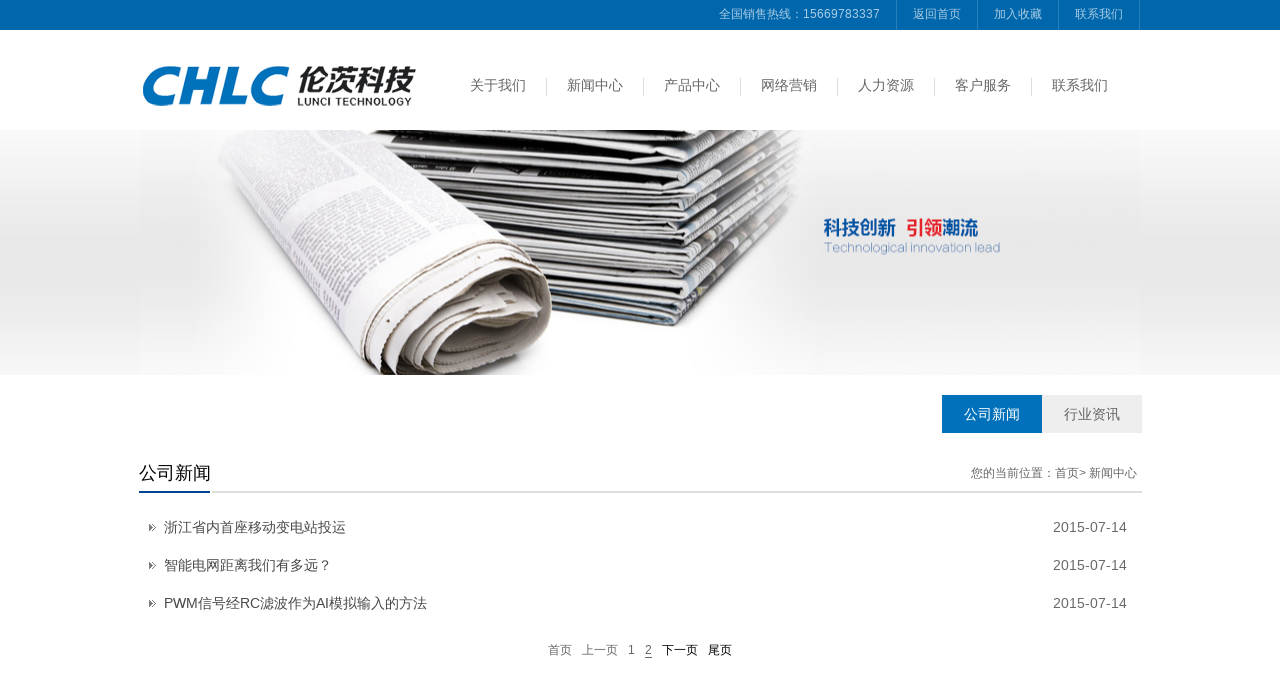

--- FILE ---
content_type: text/html; charset=utf-8
request_url: http://chlckg.com/news.aspx?page=2
body_size: 2857
content:


<!DOCTYPE html PUBLIC "-//W3C//DTD XHTML 1.0 Transitional//EN" "http://www.w3.org/TR/xhtml1/DTD/xhtml1-transitional.dtd">
<html xmlns="http://www.w3.org/1999/xhtml">
<head>
    <meta http-equiv="Content-Type" content="text/html; charset=utf-8" />
    
    <title>公司新闻 - 浙江伦茨电子科技有限公司|变频器</title>
<meta name="Keywords" content="公司新闻,浙江伦茨电子科技有限公司,变频器" />
<meta name="Description" content="公司新闻,浙江伦茨电子科技有限公司,变频器" />


    <script>
	var _hmt = _hmt || [];
	(function() {
	  var hm = document.createElement("script");
	  hm.src = "https://hm.baidu.com/hm.js?8fb6d646f9e1ab52fd34bc4b89706261";
	  var s = document.getElementsByTagName("script")[0]; 
	  s.parentNode.insertBefore(hm, s);
	})();
	</script>
	
    <link href="/css/css.css" rel="stylesheet" type="text/css" />
    <script type="text/javascript" src="/js/jquery.min.1.7.js"></script>
    <script type="text/javascript" src="/js/jquery-ui-1.10.3.custom.min.js"></script>
    <script type="text/javascript" src="/js/menu.js"></script>
</head>
<body>
    <div id="head">
        <div id="headmenu">
            <a href="javascript:void(0);" style="border-left:0;">全国销售热线：15669783337</a><a href="/index.aspx">返回首页</a><a onclick="javascript:AddFavorite(document.title,location.href);" target="_self" href="javascript:void(0);">加入收藏</a><a href="/contact.aspx">联系我们</a></div>
    </div>
    <div id="top">
        <div id="logo"><a href="/index.aspx"><img src="/images/logo.png" alt="浙江伦茨电子科技有限公司" /></a></div>
        <ul id="menu"><li><a href="/about.aspx">关于我们</a><div><a href="/about/1.aspx">公司简介</a><a href="/about/2.aspx">领导致辞</a><a href="/about/3.aspx">组织机构</a><a href="/about/4.aspx">企业文化</a><a href="/honor.aspx">资质证书</a></div></li><li><a href="/news.aspx">新闻中心</a><div><a href="/news/15.aspx">公司新闻</a><a href="/news/16.aspx">行业资讯</a></div></li><li><a href="/products.aspx">产品中心</a><div><a href="/products.aspx">产品中心</a><a href="/download.aspx">下载中心</a></div></li><li><a href="/marketing.aspx">网络营销</a><div><a href="/marketing/6.aspx">国内营销</a><a href="/marketing/7.aspx">国际贸易</a></div></li><li><a href="/human.aspx">人力资源</a><div><a href="/human/8.aspx">人才理念</a><a href="/volunteered.aspx">毛遂自荐</a><a href="/recruitment.aspx">人才招聘</a></div></li><li><a href="/service.aspx">客户服务</a><div><a href="/service/11.aspx">售后服务</a><a href="/feedback.aspx">在线留言</a></div></li><li class="none"><a href="/contact.aspx">联系我们</a><div><a href="/contact/13.aspx">联系方式</a><a href="/contact/14.aspx">在线地图</a></div></li></ul>
    </div>
    
    <div class="banner_bg" style="background-image:url(/images/banner_news_bg.jpg)"><div class="banner_img" style="background-image:url(/images/banner_news.jpg)"></div></div>
    
    <div class="content">
    
    
<div class="nav"><ul><li><a href="/news/16.aspx">行业资讯</a></li><li class="none"><a href="/news/15.aspx">公司新闻</a></li></ul></div>
    <div class="main">
        
<h3 class="subMenu"><span>您的当前位置：首页> 新闻中心</span>公司新闻</h3>
        <div class="newsList">
            <ul>
                
                        <li><span>2015-07-14</span><a href="/article/5.aspx">浙江省内首座移动变电站投运</a></li>
                    
                        <li><span>2015-07-14</span><a href="/article/4.aspx">智能电网距离我们有多远？</a></li>
                    
                        <li><span>2015-07-14</span><a href="/article/1.aspx">PWM信号经RC滤波作为AI模拟输入的方法</a></li>
                    
            </ul>
        </div>
        <div class="cls"></div><div class="page"><a href='/news.aspx?page=1' >首页</a><a class="page-prev" href='/news.aspx?page=1'>上一页</a><a href='/news.aspx?page=1'>1</a><span class="page-cur">2</span><span class="page-end">下一页</span><span class="page-last">尾页</span></div>
    </div>
</div>
    <div class="cls"></div>
    <div id="foot">
        <div id="foot_con">
            <div id="foot_l"><ul class="footList"><li class="ftit"><a href="/about.aspx" class="ftit">关于我们</a></li><li><a href="/about/1.aspx">公司简介</a></li><li><a href="/about/2.aspx">领导致辞</a></li><li><a href="/about/3.aspx">组织机构</a></li><li><a href="/about/4.aspx">企业文化</a></li><li><a href="/honor.aspx">资质证书</a></li></ul><ul class="footList"><li class="ftit"><a href="/news.aspx" class="ftit">新闻中心</a></li><li><a href="/news/15.aspx">公司新闻</a></li><li><a href="/news/16.aspx">行业资讯</a></li></ul><ul class="footList"><li class="ftit"><a href="/products.aspx" class="ftit">产品中心</a></li><li><a href="/products.aspx">产品中心</a></li><li><a href="/download.aspx">下载中心</a></li></ul><ul class="footList"><li class="ftit"><a href="/marketing.aspx" class="ftit">网络营销</a></li><li><a href="/marketing/6.aspx">国内营销</a></li><li><a href="/marketing/7.aspx">国际贸易</a></li></ul><ul class="footList"><li class="ftit"><a href="/human.aspx" class="ftit">人力资源</a></li><li><a href="/human/8.aspx">人才理念</a></li><li><a href="/volunteered.aspx">毛遂自荐</a></li><li><a href="/recruitment.aspx">人才招聘</a></li></ul><ul class="footList"><li class="ftit"><a href="/service.aspx" class="ftit">客户服务</a></li><li><a href="/service/11.aspx">售后服务</a></li><li><a href="/feedback.aspx">在线留言</a></li></ul><ul class="footList"><li class="ftit"><a href="/contact.aspx" class="ftit">联系我们</a></li><li><a href="/contact/13.aspx">联系方式</a></li><li><a href="/contact/14.aspx">在线地图</a></li></ul><div class="cls"></div>
                <p id="foot_l_txt">地址：浙江省乐清市柳市西潭头工业区 客服热线：0577-62786077 E-mail：835923275@qq.com</p>
                <p id="foot_l_txt2">&copy; Copyright 浙江伦茨电子科技有限公司 2015 All Rights Reserved. <a style="color:#b7bbbe;" href="http://www.beian.miit.gov.cn" rel="nofollow" target="_blank">浙ICP备15018652号-1</a></p>
            </div>
            <div id="foot_r">
                <p id="qr"><img src="/images/qrcode.jpg" /></p>
                <p id="foot_r_txt">浙江伦茨电子科技有限公司二维码</p>
                <p id="foot_r_txt2">关注我们，了解更多讯息</p>
            </div>
        </div>
    </div>
</body>
</html>


--- FILE ---
content_type: text/css
request_url: http://chlckg.com/css/css.css
body_size: 3995
content:
body{ margin:0 auto; font-size:12px;font-family: "微软雅黑",Arial,sans-serif;}
A {COLOR: #666666; TEXT-DECORATION: none}
A:hover{COLOR: #0067cc; TEXT-DECORATION: none}
A:active {COLOR: #FF6600; TEXT-DECORATION: none}
.cls{ clear:both;}
h1,h2,h3,h4,h5,ul,li,form,input,p{margin:0px; padding:0px;list-style-type:none;font-size:12px;}
img{ border:0px;}
/*top*/
#head{width:100%; height:30px; margin:auto; background:#0067AC;}
#headmenu{width:1000px; margin:auto; height:30px; text-align:right; position:relative; z-index:9;}
#headmenu a{display:inline-block; padding-left:16px; padding-right:16px; border-left:1px solid #297FB9; border-right:1px solid #297FB9; color:#A8CBE3; line-height:28px; height:30px; margin-left:-1px;}
#headmenu a:hover,#headmenu a:active{color:#FFF;}
#top{width:1000px; height:100px; margin:auto;}
#logo{margin-top:30px; width:280px; height:50px; float:left;}
/*menu*/
#menu{width:690px; height:80px; margin-top:20px; float:left; margin-left:30px;}
#menu li{float:left; display:block; position:relative; z-index:9;background:url(../images/menu_split.gif) no-repeat right 28px;}
#menu li.none{background:none;}
#menu li a{display:inline-block; height:80px; padding:0px 21px 0px  20px; line-height:71px; font-size:14px;}
#menu li a:hover,#menu li a:active,#menu li a.A{color:#0067AC; background:url(../images/menu_arr.gif) no-repeat center bottom;}
#menu li div{position:absolute; z-index:10; left:0; top:80px; background:#0067AC; width:99px; padding-left:20px; padding-right:20px; padding-top:10px; padding-bottom:15px; display:none;}
#menu li div a{display:block; height:auto; line-height:normal; width:auto;padding:8px 10px 8px 0px; color:#C2DBEB; font-size:12px; border-bottom:1px dotted #75ADD2;}
#menu li div a:hover,#menu li div a:active{color:#FFF; border-bottom:1px dotted #FFF; background:none;}
/*banner*/
#banner{clear:both; width:100%; height:500px; background:#FFF; position:relative; z-index:1; overflow:hidden;}
#banner div{width:3000px; height:500px; position:absolute; top:0; left:50%; margin-left:-1000px; z-index:2; display:none;}
.BT1{width:1000px; margin:auto; position:relative; z-index:6;}
.BT2{width:1000px; height:400px; top:-415px; position:absolute; z-index:6; overflow:hidden;}
.solution{width:210px; height:245px; background:#FFF; position:absolute; z-index:6; left:0px; top:355px; border-left:1px solid #EEE; cursor:pointer;}
.Application{width:150px; height:45px; background:#0067AC; position:absolute; z-index:7; color:#FFF; text-align:center; font-size:14px; line-height:42px; font-weight:bold; top:355px;}
.Application .ico{margin-left:8px; margin-top:-2px;}
.p_img{line-height:42px; padding-left:16px; color:#666666}
.p_img img{margin-right:10px; margin-top:7px; float:left;height:28px;}
.p_wenzhi{padding:10px 26px; line-height:180%;color:#666666}
/*index_left*/
.index_left{ width:415px; float:left; margin-top:10px;height:276px; overflow:hidden}
.index_left h3{ line-height:40px; font-size:16px; color:#0064cc; font-weight:normal; border-bottom:dotted 1px #cccccc}
.index_left h3 span{ color:#989896; font-size:11px; margin-left:10px;}
.tit {overflow:hidden; padding-bottom:14px; margin-top:5px;}
.tit img {padding: 4px;float:left; margin-right:10px;height:87px;width:120px}
.tit h2 { font: bold 12px/30px "微软雅黑"; color: #0068ca }
.tit p { font: 12px/20px "微软雅黑"; color: #5b5b5b; }
.list li { height: 32px; font: 12px/32px "微软雅黑"; padding: 0 22px 0 8px; }
.list li a{ color:#5b5b5b}
.list li a:hover{ color:#0167cc}
.list span { float: right; color: #9d9d9d; }
.list i { float: left; width: 3px; height: 3px; overflow: hidden; margin: 14px 6px 0 0; _margin-right: 3px; background: #ababab; }
/*index_center*/
.index_center{ width:285px; float:left; margin-left:30px; display:inline;margin-top:10px; height:276px; overflow:hidden}
.index_center h3{ line-height:40px; font-size:16px; color:#0064cc; font-weight:normal; border-bottom:dotted 1px #cccccc; margin-bottom:10px;}
.index_center h3 span{ color:#989896; font-size:11px; margin-left:10px;}
.index_center p{ line-height:28px; text-indent:2em;color:#5b5b5b}
.index_center img{ margin-bottom:8px;}
/*index_right*/
.index_right{ float:right; width:245px;margin-top:10px;}
.wufu{ width:245px; float:right; margin-top:10px;}
.index_contact{ width:245px; float:left; margin-left:6px; background:url(../images/lx.jpg) no-repeat center top; padding-top:70px;}
.index_contact li{ line-height:30px;font: 12px/28px "微软雅黑"; color: #666}

* A {POSITION: relative}
#featureContainer {BORDER: #999 0px dotted; margin:0px auto;padding-top:50px; WIDTH: 1000px; height:200px; overflow:hidden;}
#feature {POSITION: relative; BORDER: #999 0px dotted; }
#feature .button{BORDER: #999 0px dotted; POSITION: absolute; WIDTH: 917px;TOP: 72px;LEFT: 0px}
#feature .prev{BORDER: #999 0px dotted; TEXT-INDENT: -9999px; WIDTH: 30px; DISPLAY: block; BACKGROUND: url(../images/feature_left.gif) center top; FLOAT: left; HEIGHT: 48px; TOP: -120px;}
#feature .next{BORDER: #999 0px dotted;TEXT-INDENT: -9999px; WIDTH: 30px; DISPLAY: block; BACKGROUND: url(../images/feature_right.gif) center top; FLOAT: right; HEIGHT: 48px;TOP: -120px;}
#feature .prev:hover{BACKGROUND-POSITION: center bottom}
#feature .next:hover{BACKGROUND-POSITION: center bottom}
#botton-scroll{Z-INDEX: 0; BORDER: #999 0px dotted;MARGIN: 0px auto; WIDTH: 917px;FLOAT: left; HEIGHT: 195px; margin-left:15px; display: inline;}
#block {Z-INDEX: 0; BORDER: #999 0px dotted; POSITION: relative; PADDING:0px 0px 0px 0px; MARGIN: 0px auto;WIDTH: 917px; FONT-SIZE: 70%; OVERFLOW: hidden; }
#block .box {BORDER: #e6e6e6 2px solid;WIDTH: 166px; FLOAT: left; HEIGHT: 195px;}
#block .box a{ color:#474747}
.box img{ width:166px; height:160px; }
.featureUL{BORDER: #e6e6e6 0px dotted; POSITION: relative;LIST-STYLE-TYPE: none; MARGIN: 0px; PADDING: 0px; WIDTH: 2800px;FLOAT: left;LEFT: 0px}
.featureBox{ background:#e6e6e6;BORDER: #999 0px dotted;WIDTH: 170px; BACKGROUND-REPEAT: no-repeat;FLOAT: left;margin-right:10px; text-align:center; line-height:35px; }

/*footer*/
#foot{background:#003C7E; height:320px; margin-top:50px;}
#foot_con{width:1003px; height:100%; margin:auto;}
#foot_l{width:800; float:left;}
#foot_r{width:190px; height:100%; float:right; background:#023267;}
#qr{text-align:center; padding-top:30px;}
#qr img{width:128px;border-radius:4px;box-shadow:1px 1px 5px 0px rgba(0,0,0,0.66);}
#foot_r_txt{color:#FFF; text-align:center; padding-top:15px;}
#foot_r_txt2{color:#FFF; text-align:center; padding-top:5px;}
#foot_l_txt{width:800px; border-top:1px solid #1A508B; color:#CBD2DE; padding-top:20px;}
#foot_l_txt2{padding-top:7px; color:#CBD2DE; width:800px;}
#foot_l_txt2 a{color:#CBD2DE;}
#foot_l_txt2 a:hover,#foot_l_txt2 a:active{color:#FFF;}
.footList{float:left; padding-right:50px; margin-top:30px;}
.footList li a{display:block; padding-bottom:7px; color:#A3B0C5; font-size:13px;}
.footList li a:hover,.footList li a:active{color:#FFF;}
.footList li a.ftit{color:#FFF; font-size:15px; display:block; padding-top:5px; padding-bottom:15px;}
.footList li a.ftit:hover,.footList li a.ftit:active{color:#FFF;}

.content{ width:1003px; margin:0 auto;min-height:500px;_height:500px;}
.nav{ width:1003px; margin:20px auto auto auto; height:38px;}
.nav li{ width:100px; float:right; background:#eeeeee; height:38px; text-align:center; line-height:38px; font-size:14px;}
.nav .none{ background:#0171bb; width:100px; height:38px;}
.nav .none a{color:#FFFFFF}
.nav .none a:hover{color:#FFFFFF}
.nav li a:hover{color:#0171bb}

.main{ width:1003px; margin:0px auto;}
.subMenu{line-height:40px;font-size:18px;font-weight:normal;height:40px;background:url(../images/tbg.jpg) no-repeat left bottom;color:#000002;margin-bottom:15px;padding-top:20px;}
.subMenu span{float:right;font-size:12px;color:#656764; font-weight:normal;margin-right:5px;}

.siderleft{ width:243px; float:left;border-right:solid 1px #e6e6e6; padding-bottom:300px;}
.siderleft li{ line-height:45px; border-bottom:solid 1px #e6e6e6; background:url(../images/j.jpg) no-repeat 10px center; padding-left:18px;}
.sideright{ width:730px; float:right}
.pro{ margin-top:15px; width:730px;float:right}
.pro li{padding:10px ; float:left; overflow:hidden; text-align:center; display:inline;}
.pro li a{ display:block; line-height:40px; background-color:#e6e6e6;color:#666666;}
.pro li a:hover{ background-color:#0171bb;color:#ffffff;}
.pro li img{width:215px; height:220px; padding:1px; vertical-align:middle}

.two_pro{ width:730px; float:right; margin-top:20px;height:310px;}
.two_pro_left{ width:314px;float:left; margin-left:8px; border:solid 4px #f0f0f0;display:inline }
.two_pro_right{ width:380px; float:right; font-family: "微软雅黑";}
.two_pro_right h2{ font-size:14px; font-weight:bold; line-height:32px; color:#1e201d; padding-left:10px;}
.two_pro_right h3{ font-size:12px; background:url(../images/wenjia.jpg) no-repeat left top; font-weight:normal; height:31px; line-height:31px; padding-left:28px; color:#5b5a56}
.two_pro_right h4{ background:url(../images/gohome.jpg) no-repeat right; height:24px; text-align:right; line-height:24px; padding-right:10px;}
.two_pro_right ul{ background:url(../images/t.jpg) no-repeat 10px center; height:131px;}
.two_pro_right li{line-height:27px; padding-left:45px;}
.two_pro_right .pdf{ padding-left:0px; margin-top:15px;}

.pro_xq{ width:720px; float:right; margin-top:25px;}
.pro_xq h3{ line-height:40px; height:40px; background:#eeeeee}
.pro_xq h3 span{ width:100px; height:40px; background:#0171bb; line-height:40px; font-size:14px; float:left; text-align:center; color:#FFFFFF; font-weight:normal}

.banner_bg{width:100%;background-position:left top;background-repeat:repeat-x;height:245px;}
.banner_img{width:1000px;margin:0 auto;height:245px;background-position:center center;background-repeat:no-repeat;}

.newsList{margin-bottom:8px; margin:0 auto}
.newsList li{ line-height:38px; background:url(../image/navbt.gif) no-repeat 10px center; padding-left:25px; font-size:14px;}
.newsList span{ float:right; padding-right:15px;FONT-FAMILY: Tahoma, Arial, Verdana; color:#696969; }
.newsList li a{ color:#484848; text-decoration:none;}
.newsList li a:hover{ color:#ff6600; text-decoration:underline;}

.newsContent{margin:0 30px 10px 30px;}
.newsContent .newsTitle{text-align:center;font-size:16px;line-height:30px;height:30px;color:#666666;margin:15px 0 10px 0;}
.newsContent .newsNav{text-align:center;line-height:30px;height:30px;color:#666666;margin:10px 0;font-weight:normal;border-bottom:dotted 1px #e8e8e8;}
.newsContent .newsNav span{padding:0 20px;}
.newsContent .newsCont{line-height:28px;text-indent:2em;color:#666666;margin:0px;padding:0px;}
.newsMore{padding:10px;border:solid 1px #c9c9c9;height:50px;margin:10px 30px;}
.newsMore div{float:right;margin-top:15px;}
.newsMore a{color:#666666;text-decoration:none;}
.newsMore a:hover{color:#fa0000;text-decoration:none;}
.newsNext{float:left;line-height:25px;padding:0px;margin:0px;}
.newsNext a{text-decoration:none;color:#666666;}
.newsNext a:hover{color:#fa0000;text-decoration:underline;}

.page{margin:0px auto;text-align:center;padding:20px;width:650px; clear:both;}
.page a{ margin-left:5px; margin-right:5px;}
.page span{ margin-left:5px; margin-right:5px;}
.page a:hover{ color:#666666}
.page .page-cur{border-bottom:#666666 1px solid;color:#666666;}
.positionInfo{height:600px;}
.udiyblock{width:100%;height:100%}

.honorList{ padding:15px 0px 0px 15px;}
.honorList li{float:left;overflow:hidden;width:322px; height:256px;margin-bottom:6px;text-align:center; vertical-align:middle; color:#68666b; display:inline;}
.honorList li img{width:300px; height:230px; margin-bottom:5px; padding:2px;border:1px solid #cccccc;}

--- FILE ---
content_type: application/x-javascript
request_url: http://chlckg.com/js/menu.js
body_size: 295
content:
$(function () {
    $("#menu li").hover(function () {
        if ($(this).attr("bg") == "none") {
            $(this).find("a").css("background", "none");
        }
        $(this).find("a").eq(0).addClass("A");
        $(this).find("div").stop().slideDown(350);
    }, function () {
        if ($(this).attr("bg") == "none") {
            $(this).find("a").css("background", "none");
        }
        $(this).find("a").eq(0).removeClass("A");
        $(this).find("div").stop().slideUp(200);
    });
});